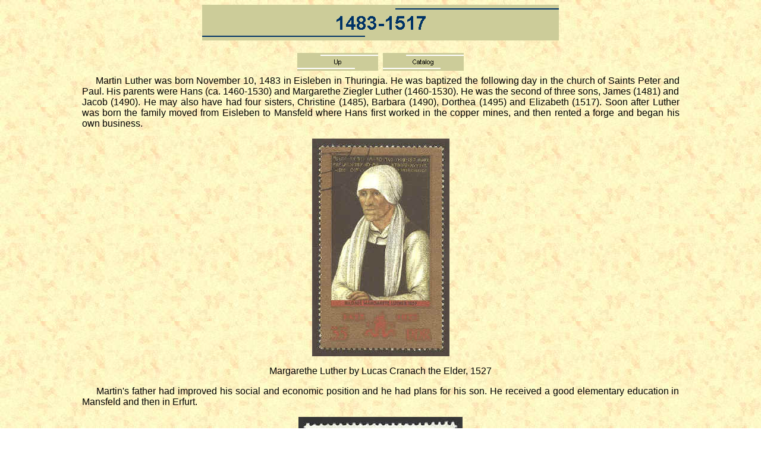

--- FILE ---
content_type: text/html
request_url: https://danstopicals.com/ml1.htm
body_size: 1680
content:
<html>

<head>
<meta http-equiv="Content-Type" content="text/html; charset=windows-1252">
<meta name="GENERATOR" content="Microsoft FrontPage 6.0">
<meta name="ProgId" content="FrontPage.Editor.Document">
<title>1483-1517</title>
<!--mstheme--><link rel="stylesheet" type="text/css" href="_themes/copy-of-straight-edge-1-/copy1011.css"><meta name="Microsoft Theme" content="copy-of-straight-edge-1- 1011, default">
<meta name="Microsoft Border" content="t, default">
</head>

<body><!--msnavigation--><table border="0" cellpadding="0" cellspacing="0" width="100%"><tr><td>
<p align="center">
<img src="_derived/ml1.htm_cmp_copy-of-straight-edge-1-010_bnr.gif" width="600" height="60" border="0" alt="1483-1517"></p>
<p align="center">
<a href="ml0.htm"><img src="_derived/up_cmp_copy-of-straight-edge-1-010_gbtn.gif" width="140" height="40" border="0" alt="Up" align="middle"></a> <a href="catalog0.htm"><img src="_derived/catalog0.htm_cmp_copy-of-straight-edge-1-010_gbtn.gif" width="140" height="40" border="0" alt="Catalog" align="middle"></a></p>

</td></tr><!--msnavigation--></table><!--msnavigation--><table dir="ltr" border="0" cellpadding="0" cellspacing="0" width="100%"><tr><!--msnavigation--><td valign="top"><center><table width="80%" border="0">
     <tr>
          <td>
          <p align="justify">&nbsp;&nbsp;&nbsp;&nbsp; <font face="Arial">Martin 
          Luther was born November 10, 1483 in Eisleben in Thuringia. He was 
          baptized the following day in the church of Saints Peter and Paul. His 
          parents were Hans (ca. 1460-1530) and Margarethe Ziegler Luther 
          (1460-1530). He was the second of three sons, James (1481) and Jacob 
          (1490). He may also have had four sisters, Christine (1485), Barbara 
          (1490), Dorthea (1495) and Elizabeth (1517). Soon after Luther was 
          born the family moved from Eisleben to Mansfeld where Hans first 
          worked in the copper mines, and then rented a forge and began his own 
          business.&nbsp;</font></p>
          <p align="center">
          <img border="0" src="germany1386.jpg" alt="SCN 1386" width="231" height="366"></p>
          <p align="center"><font face="Arial">Margarethe Luther by Lucas 
          Cranach the Elder, 1527</font></p>
          <p align="justify"><font face="Arial">&nbsp;&nbsp;&nbsp;&nbsp; 
          Martin's father had improved his social and economic position and he 
          had plans for his son. He received a good elementary education in 
          Mansfeld and then in Erfurt.</font></p>
          <p align="center">
          <img border="0" src="germany1743.jpg" alt="SCN 1743" width="276" height="237"></p>
          <p align="center">Erfurt</p>
          <p align="justify">&nbsp;&nbsp;&nbsp;&nbsp;<font face="Arial"> In 1501 he entered the 
          University of Erfurt where he received his Bachelor's degree in 1502 
          and his Master's in 1505. He then entered the law school, but he 
          withdrew almost immediately and entered the Black Monastery of the 
          Augustinian Hermits in Erfurt. This caused a deep rift between Martin 
          and his father which was not completely healed until Martin left the 
          order and married.<br>
&nbsp;&nbsp;&nbsp;&nbsp; In 1506 he was ordained into the priesthood and began 
          the study of theology at the University of Erfurt. In 1507 he was 
          ordained as a priest. In 1511 he was transferred to Wittenberg. He 
          lived in the newly constructed Black Cloister, and was assigned to 
          study theology at the University of Wittenberg which had been founded 
          by Frederick the Wise in 1502.. In 1512 he received his Doctorate and 
          was admitted to the faculty of the University. He was also the priest 
          at the city church in Wittenberg.</font></p>
          <p align="center">
          <img border="0" src="germany960.jpg" alt="SCN 960" width="277" height="317"> </p>
          <p align="center"><font face="Arial">Martin Luther as Doctor of 
          Theology by Cranach, 1521</font> </p>
          <p align="JUSTIFY"><font face="Arial">&nbsp;&nbsp;&nbsp;&nbsp; During 
          the next three years he lectured on the Psalms, Romans and Galatians. 
          He was appointed the Augustinian vicar for Meissen and Thuringia, with 
          responsibility for eleven Augustinian monasteries.</font></p>
          <p align="center">
          <img border="0" src="germany961.jpg" alt="SCN 961" width="297" height="255"> </p>
          <p align="center"><font face="Arial">The Black Cloister in Wittenberg</font>
          </p>
          <p align="center"><a href="ml1.htm">
          <img src="topofpage.gif" border="0" align="absbottom" width="100" height="20"></a> 
          <!--webbot
          bot="Navigation" s-type="next" s-rendering s-orientation
          b-include-home b-include-up u-page s-target startspan --><script language="JavaScript"><!--
MSFPhover = 
  (((navigator.appName == "Netscape") && 
  (parseInt(navigator.appVersion) >= 3 )) || 
  ((navigator.appName == "Microsoft Internet Explorer") && 
  (parseInt(navigator.appVersion) >= 4 ))); 
function MSFPpreload(img) 
{
  var a=new Image(); a.src=img; return a; 
}
// --></script><script language="JavaScript"><!--
if(MSFPhover) { MSFPnav1n=MSFPpreload("_derived/next_cmp_copy-of-straight-edge-1-010_next.gif"); MSFPnav1h=MSFPpreload("_derived/next_cmp_copy-of-straight-edge-1-010_next_a.gif"); }
// --></script><a href="ml2.htm" language="JavaScript" onmouseover="if(MSFPhover) document['MSFPnav1'].src=MSFPnav1h.src" onmouseout="if(MSFPhover) document['MSFPnav1'].src=MSFPnav1n.src"><img src="_derived/next_cmp_copy-of-straight-edge-1-010_next.gif" width="100" height="20" border="0" alt="Next" align="middle" name="MSFPnav1"></a><!--webbot bot="Navigation" i-checksum="2482" endspan --> </td>
     </tr>
</table>
<p>&nbsp;</p>
</center><!--msnavigation--></td></tr><!--msnavigation--></table></body>

</html>

--- FILE ---
content_type: text/css
request_url: https://danstopicals.com/_themes/copy-of-straight-edge-1-/copy1011.css
body_size: 305
content:
.mstheme
{
	separator-image: url(strrulee.gif);
	list-image-1: url(astrbul1e.gif);
	list-image-2: url(strbul2e.gif);
	list-image-3: url(strbul3e.gif);
	nav-banner-image: url(astrbane.gif);
	navbutton-horiz-normal: url(strhorzbtnne.gif);
	navbutton-horiz-hovered: url(strhorzbtnhe.gif);
	navbutton-horiz-pushed: url(strhorzbtnse.gif);
	navbutton-vert-normal: url(strvertbtnne.gif);
	navbutton-vert-hovered: url(strvertbtnhe.gif);
	navbutton-vert-pushed: url(strvertbtnse.gif);
	navbutton-home-normal: url(strhomebtnne.gif);
	navbutton-home-hovered: url(strhomebtnhe.gif);
	navbutton-home-pushed: url(strhomebtnse.gif);
	navbutton-next-normal: url(strnextbtnne.gif);
	navbutton-next-hovered: url(strnextbtnhe.gif);
	navbutton-next-pushed: url(strnextbtnse.gif);
	navbutton-prev-normal: url(strprevbtnne.gif);
	navbutton-prev-hovered: url(strprevbtnhe.gif);
	navbutton-prev-pushed: url(strprevbtnse.gif);
	navbutton-up-normal: url(strupbtnne.gif);
	navbutton-up-hovered: url(strupbtnhe.gif);
	navbutton-up-pushed: url(strupbtnse.gif);
}
.mstheme-bannertxt
{
	font-family: Arial, Helvetica;
	color: rgb(0, 51, 102);
	font-size: 6;
	font-style: normal;
	font-weight: bold;
	text-align: center;
	vertical-align: middle;
}
.mstheme-horiz-navtxt
{
	font-family: Arial, Helvetica;
	color: rgb(0, 51, 102);
	font-size: 2;
	font-style: normal;
	font-weight: bold;
	text-align: center;
	vertical-align: middle;
}
.mstheme-vert-navtxt
{
	font-family: Arial, Helvetica;
	color: rgb(0, 51, 102);
	font-size: 2;
	font-style: normal;
	font-weight: bold;
	text-align: center;
	vertical-align: middle;
}
.mstheme-navtxthome
{
	font-family: Arial, Helvetica;
	color: rgb(0, 51, 102);
	font-size: 1;
	font-style: normal;
	font-weight: normal;
	text-align: center;
	vertical-align: middle;
}
.mstheme-navtxtnext
{
	font-family: Arial, Helvetica;
	color: rgb(0, 51, 102);
	font-size: 1;
	font-style: normal;
	font-weight: normal;
	text-align: center;
	vertical-align: middle;
}
.mstheme-navtxtprev
{
	font-family: Arial, Helvetica;
	color: rgb(0, 51, 102);
	font-size: 1;
	font-style: normal;
	font-weight: normal;
	text-align: center;
	vertical-align: middle;
}
.mstheme-navtxtup
{
	font-family: Arial, Helvetica;
	color: rgb(0, 51, 102);
	font-size: 1;
	font-style: normal;
	font-weight: normal;
	text-align: center;
	vertical-align: middle;
}
ul
{
	list-style-image: url(astrbul1e.gif);
}
ul ul
{
	list-style-image: url(strbul2e.gif);
}
ul ul ul
{
	list-style-image: url(strbul3e.gif);
}
a:link
{
	color: rgb(102, 0, 0);
}
a:active
{
	color: rgb(153, 153, 51);
}
a:visited
{
	color: rgb(0, 51, 153);
}
body
{
	background-color: rgb(255, 255, 255);
	color: rgb(0, 0, 0);
}
table
{
	table-border-color-light: rgb(204, 204, 153);
	table-border-color-dark: rgb(153, 153, 102);
}
h1
{
	color: rgb(0, 0, 0);
}
h2
{
	color: rgb(0, 0, 0);
}
h3
{
	color: rgb(0, 0, 0);
}
h4
{
	color: rgb(0, 0, 0);
}
h5
{
	color: rgb(0, 0, 0);
}
h6
{
	color: rgb(0, 0, 0);
}
button
{
	background-color: rgb(0, 0, 0);
	color: rgb(255, 255, 255);
}
label
{
	color: rgb(0, 0, 0);
}
.mstheme-text
{
}
textarea
{
	color: rgb(0, 0, 0);
}
fieldset
{
	color: rgb(0, 0, 0);
}
legend
{
	color: rgb(0, 0, 0);
}
select
{
	color: rgb(0, 0, 0);
}
caption
{
	color: rgb(0, 0, 0);
}
th
{
	color: rgb(0, 0, 0);
}
.mstheme     { navbutton-background-color: rgb(102,153,255); top-bar-button: 
               url(strglobalc.gif) }
.mstheme-topbar-font { font-family: Arial, Helvetica; font-size: 8pt; color: rgb(0,0,0) }
body         { vertical-align: none; font-style: normal; text-align: none; font-weight: 
               normal; font-family: Arial; background-image: url('015.jpg') }
table        { font-weight: normal; font-family: Arial; font-style: normal; text-align: none; 
               vertical-align: none }
